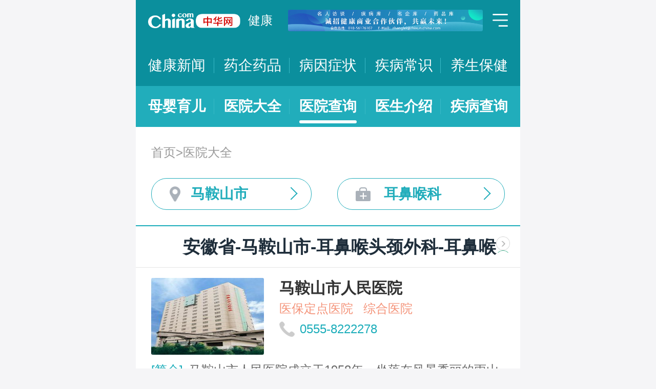

--- FILE ---
content_type: text/html; charset=UTF-8
request_url: https://m.health.china.com/yiyuan/340000_340500_2091_3204_0_1.html
body_size: 11643
content:
<!doctype html>
<html>

<head>
    <meta charset="utf-8">
    <meta name="viewport" content="width=device-width,initial-scale=1.0,maximum-scale=1.0,minimum-scale=1.0,user-scalable=no" />
    <title>马鞍山市治疗耳鼻喉科医院「排名靠前」-马鞍山市治疗耳鼻喉科医院哪家好-马鞍山市治疗耳鼻喉科比较好的医院-中华网健康频道</title>
    <meta name="keywords" content="马鞍山市治疗耳鼻喉科医院, 马鞍山市治疗耳鼻喉科医院排名, 马鞍山市治疗耳鼻喉科医院哪家好, 马鞍山市治疗耳鼻喉科比较好的医院">
    <meta name="description" content="马鞍山市治疗耳鼻喉科医院排名靠前的医院有哪些？马鞍山市治疗耳鼻喉科医院哪家好一些？中华网健康频道为广大网民提供专业医院信息，为您提供马鞍山市治疗耳鼻喉科医院排名、马鞍山市治疗耳鼻喉科医院哪家好等相关信息，助您快速查询马鞍山市治疗耳鼻喉科医院电话、科室、口碑、地址、乘车路线等最新信息。">
    <link rel="stylesheet" href="//m.health.china.com/jibing/aresources/css/swiper.min.css" />
    <link rel="stylesheet" href="//m.health.china.com/jibing/aresources/css/style.css" />

    <meta http-equiv="Cache-Control" content="no-siteapp" />
    <meta http-equiv="Cache-Control" content="no-transform" />
    <meta name="applicable-device" content="mobile">
    <link rel="canonical" href="https://health.china.com/yiyuan/340000_340500_2091_3204_0_1.html"/>
</head>


<body>
<!-- /static/etc/header.shtml start -->
<header>
    <section class="top-bar clearfix">
        <a href="/" class="logo"></a>
        <span class="header_txt"><a href="/">健康</a></span>
        <div class="banner">
            <!-- /ggw/m/index.html cmsmod:13004156 738*80 start -->

<a href="https://health.china.com/html/xw/13003179/20210413/39472292.html" target="_blank"><img src="https://img0.utuku.imgcdc.com/0x0/health/20210415/38b7220a-c0fa-476e-a568-2495dffa0265.jpg"></a>


<!-- /ggw/m/index.html end -->
        </div>
        <div class="menu"></div>
    </section>
    <nav class="nav">
        <a href="/html/xw/">健康新闻</a>
		<a href="/yaoqi/news/">药企药品</a>
        <a href="/jibing/byzz/">病因症状</a>
        <a href="/html/jb/">疾病常识</a>
        <a href="/html/ys/">养生保健</a>
        
    </nav>
    <nav class="sub-nav">
	<a href="/html/baby/">母婴育儿</a>
        <a href="/hospital/">医院大全</a>
        <a href="/yiyuan/">医院查询</a>
        <a href="/yiyuan/health_doctor_list.html">医生介绍</a>
        <a href="/jibing/">疾病查询</a>
       
    </nav>
</header>
<div class="floating-shade">
    <div class="floating-layer">
        <div class="fl-header">
            <span>快速导航</span><i class="fl-close"></i>
        </div>
        <div class="fl-tm-body">
            <ul class="health-nav-list" id="js-health-nav">
                <li><a href="/">健康首页</a></li>
                <li><a href="/html/xw/">健康新闻</a></li>
                <li><a href="/hyrd/">行业热点</a></li>
                <li><a href="/ylqy/">医疗前沿</a></li>
                <li><a href="/jkgc/">健康观察</a></li>
                <li><a href="/html/jb/">疾病常识</a></li>
                <li><a href="/jkyy/">健康谣言</a></li>
                <li><a href="/tsjk/">图说健康</a></li>
                <li><a href="/html/stmm/">身体密码</a></li>
                <li><a href="/html/ys/">养生保健</a></li>
                <li><a href="/ysyy/">饮食营养</a></li>
                <li><a href="/lxsh/">两性健康</a></li>
                <li><a href="/xljk/">心理健康</a></li>
                <li><a href="/html/baby/">母婴育儿</a></li>
                <li><a href="/spyp/">食品药品</a></li>
                <li><a href="/jcws/">基层卫生</a></li>
                <li><a href="/dfdt/">地方动态</a></li>
                <li><a href="/zyyw/">中医要闻</a></li>
                <li><a href="/yscs/">医史传说</a></li>
                <li><a href="/ldmy/">历代名医</a></li>
                <li><a href="/mryzy/">名人与中医</a></li>
                <li><a href="/yiyuan/health_hospital_list.html">医院查询</a></li>
                <li><a href="/yiyuan/health_doctor_list.html">医生介绍</a></li>
                <li><a href="/tsyl/">特色医疗</a></li>
                <li><a href="/news/">热门资讯</a></li>
            </ul>
        </div>
    </div>
    <div class="floating-bg"></div>
</div>
<!-- /static/etc/header.shtml end -->


<!--<div class="crumbs mt10">-->
<!--    <a href="//m.healht.china.com">首页</a>&gt;<a href="/yiyuan/">医院大全</a>-->
<!--</div>-->
<!--<div class="mt10 group">-->
<!--    <div class="group-row">-->
<!--        <div class="gr-key">按地域：</div>-->
<!--        <div class="gr-value gr-value-6 category" id="pro">-->
<!--            --><!--        </div>-->
<!--        <div class="gr-value-sub gr-value-5 category" id="city">-->
<!--            --><!--        </div>-->
<!--        <div class="group-row-btn">显示全部</div>-->
<!---->
<!--    </div>-->
<!---->
<!--    <div class="group-row">-->
<!--        <div class="gr-key">按科室：</div>-->
<!--        <div class="gr-value gr-value-3 category">-->
<!--            --><!--        </div>-->
<!--        <div class="gr-value-sub gr-value-3 category">-->
<!--            --><!--        </div>-->
<!--        <div class="group-row-btn">显示全部</div>-->
<!--    </div>-->
<!--</div>-->

<section class="wrap">
    <div class="crumbs">
        <a href="//m.healht.china.com">首页</a>&gt;<a href="/yiyuan/">医院大全</a>
    </div>
</section>
<section class="wrap">
    <ul class="h-filter">
        <li class="h-filter-loc">马鞍山市</li>
        <li class="h-filter-dep">耳鼻喉科</li>
    </ul>
</section>

<section class="h-filter-layer loc-layer">
    <div class="h-filter-bd">
        <i class="close">关闭</i>
        <div class="tab">
            <ul class="tabnav js-tabnav">
                <li class="current">北京市</li><li >天津市</li><li >河北省</li><li >山西省</li><li >内蒙古</li><li >辽宁省</li><li >吉林省</li><li >黑龙江省</li><li >上海市</li><li >江苏省</li><li >浙江省</li><li >安徽省</li><li >福建省</li><li >江西省</li><li >山东省</li><li >河南省</li><li >湖北省</li><li >湖南省</li><li >广东省</li><li >广西</li><li >海南省</li><li >重庆市</li><li >四川省</li><li >贵州省</li><li >云南省</li><li >西藏</li><li >陕西省</li><li >甘肃省</li><li >青海省</li><li >宁夏</li><li >新疆</li>            </ul>
            <div class="tabcontent"><div class="item"><a href="https://m.health.china.com/yiyuan/110000_0_2091_3204_0_1.html">不限</a><a href="https://m.health.china.com/yiyuan/110000_110101_2091_3204_0_1.html">东城区</a><a href="https://m.health.china.com/yiyuan/110000_110102_2091_3204_0_1.html">西城区</a><a href="https://m.health.china.com/yiyuan/110000_110105_2091_3204_0_1.html">朝阳区</a><a href="https://m.health.china.com/yiyuan/110000_110106_2091_3204_0_1.html">丰台区</a><a href="https://m.health.china.com/yiyuan/110000_110107_2091_3204_0_1.html">石景山区</a><a href="https://m.health.china.com/yiyuan/110000_110108_2091_3204_0_1.html">海淀区</a><a href="https://m.health.china.com/yiyuan/110000_110109_2091_3204_0_1.html">门头沟区</a><a href="https://m.health.china.com/yiyuan/110000_110111_2091_3204_0_1.html">房山区</a><a href="https://m.health.china.com/yiyuan/110000_110112_2091_3204_0_1.html">通州区</a><a href="https://m.health.china.com/yiyuan/110000_110113_2091_3204_0_1.html">顺义区</a><a href="https://m.health.china.com/yiyuan/110000_110114_2091_3204_0_1.html">昌平区</a><a href="https://m.health.china.com/yiyuan/110000_110115_2091_3204_0_1.html">大兴区</a><a href="https://m.health.china.com/yiyuan/110000_110116_2091_3204_0_1.html">怀柔区</a><a href="https://m.health.china.com/yiyuan/110000_110117_2091_3204_0_1.html">平谷区</a><a href="https://m.health.china.com/yiyuan/110000_110228_2091_3204_0_1.html">密云县</a><a href="https://m.health.china.com/yiyuan/110000_110229_2091_3204_0_1.html">延庆县</a></div><div class="item"><a href="https://m.health.china.com/yiyuan/120000_0_2091_3204_0_1.html">不限</a><a href="https://m.health.china.com/yiyuan/120000_120101_2091_3204_0_1.html">和平区</a><a href="https://m.health.china.com/yiyuan/120000_120102_2091_3204_0_1.html">河东区</a><a href="https://m.health.china.com/yiyuan/120000_120103_2091_3204_0_1.html">河西区</a><a href="https://m.health.china.com/yiyuan/120000_120104_2091_3204_0_1.html">南开区</a><a href="https://m.health.china.com/yiyuan/120000_120105_2091_3204_0_1.html">河北区</a><a href="https://m.health.china.com/yiyuan/120000_120106_2091_3204_0_1.html">红桥区</a><a href="https://m.health.china.com/yiyuan/120000_120110_2091_3204_0_1.html">东丽区</a><a href="https://m.health.china.com/yiyuan/120000_120111_2091_3204_0_1.html">西青区</a><a href="https://m.health.china.com/yiyuan/120000_120112_2091_3204_0_1.html">津南区</a><a href="https://m.health.china.com/yiyuan/120000_120113_2091_3204_0_1.html">北辰区</a><a href="https://m.health.china.com/yiyuan/120000_120114_2091_3204_0_1.html">武清区</a><a href="https://m.health.china.com/yiyuan/120000_120115_2091_3204_0_1.html">宝坻区</a><a href="https://m.health.china.com/yiyuan/120000_120116_2091_3204_0_1.html">滨海新区</a><a href="https://m.health.china.com/yiyuan/120000_120117_2091_3204_0_1.html">宁河区</a><a href="https://m.health.china.com/yiyuan/120000_120118_2091_3204_0_1.html">静海区</a><a href="https://m.health.china.com/yiyuan/120000_120225_2091_3204_0_1.html">蓟县</a></div><div class="item"><a href="https://m.health.china.com/yiyuan/130000_0_2091_3204_0_1.html">不限</a><a href="https://m.health.china.com/yiyuan/130000_130100_2091_3204_0_1.html">石家庄市</a><a href="https://m.health.china.com/yiyuan/130000_130200_2091_3204_0_1.html">唐山市</a><a href="https://m.health.china.com/yiyuan/130000_130300_2091_3204_0_1.html">秦皇岛市</a><a href="https://m.health.china.com/yiyuan/130000_130400_2091_3204_0_1.html">邯郸市</a><a href="https://m.health.china.com/yiyuan/130000_130500_2091_3204_0_1.html">邢台市</a><a href="https://m.health.china.com/yiyuan/130000_130600_2091_3204_0_1.html">保定市</a><a href="https://m.health.china.com/yiyuan/130000_130700_2091_3204_0_1.html">张家口市</a><a href="https://m.health.china.com/yiyuan/130000_130800_2091_3204_0_1.html">承德市</a><a href="https://m.health.china.com/yiyuan/130000_130900_2091_3204_0_1.html">沧州市</a><a href="https://m.health.china.com/yiyuan/130000_131000_2091_3204_0_1.html">廊坊市</a><a href="https://m.health.china.com/yiyuan/130000_131100_2091_3204_0_1.html">衡水市</a><a href="https://m.health.china.com/yiyuan/130000_139000_2091_3204_0_1.html">省直辖县级行政区划</a></div><div class="item"><a href="https://m.health.china.com/yiyuan/140000_0_2091_3204_0_1.html">不限</a><a href="https://m.health.china.com/yiyuan/140000_140100_2091_3204_0_1.html">太原市</a><a href="https://m.health.china.com/yiyuan/140000_140200_2091_3204_0_1.html">大同市</a><a href="https://m.health.china.com/yiyuan/140000_140300_2091_3204_0_1.html">阳泉市</a><a href="https://m.health.china.com/yiyuan/140000_140400_2091_3204_0_1.html">长治市</a><a href="https://m.health.china.com/yiyuan/140000_140500_2091_3204_0_1.html">晋城市</a><a href="https://m.health.china.com/yiyuan/140000_140600_2091_3204_0_1.html">朔州市</a><a href="https://m.health.china.com/yiyuan/140000_140700_2091_3204_0_1.html">晋中市</a><a href="https://m.health.china.com/yiyuan/140000_140800_2091_3204_0_1.html">运城市</a><a href="https://m.health.china.com/yiyuan/140000_140900_2091_3204_0_1.html">忻州市</a><a href="https://m.health.china.com/yiyuan/140000_141000_2091_3204_0_1.html">临汾市</a><a href="https://m.health.china.com/yiyuan/140000_141100_2091_3204_0_1.html">吕梁市</a></div><div class="item"><a href="https://m.health.china.com/yiyuan/150000_0_2091_3204_0_1.html">不限</a><a href="https://m.health.china.com/yiyuan/150000_150100_2091_3204_0_1.html">呼和浩特市</a><a href="https://m.health.china.com/yiyuan/150000_150200_2091_3204_0_1.html">包头市</a><a href="https://m.health.china.com/yiyuan/150000_150300_2091_3204_0_1.html">乌海市</a><a href="https://m.health.china.com/yiyuan/150000_150400_2091_3204_0_1.html">赤峰市</a><a href="https://m.health.china.com/yiyuan/150000_150500_2091_3204_0_1.html">通辽市</a><a href="https://m.health.china.com/yiyuan/150000_150600_2091_3204_0_1.html">鄂尔多斯市</a><a href="https://m.health.china.com/yiyuan/150000_150700_2091_3204_0_1.html">呼伦贝尔市</a><a href="https://m.health.china.com/yiyuan/150000_150800_2091_3204_0_1.html">巴彦淖尔市</a><a href="https://m.health.china.com/yiyuan/150000_150900_2091_3204_0_1.html">乌兰察布市</a><a href="https://m.health.china.com/yiyuan/150000_152200_2091_3204_0_1.html">兴安盟</a><a href="https://m.health.china.com/yiyuan/150000_152500_2091_3204_0_1.html">锡林郭勒盟</a><a href="https://m.health.china.com/yiyuan/150000_152900_2091_3204_0_1.html">阿拉善盟</a></div><div class="item"><a href="https://m.health.china.com/yiyuan/210000_0_2091_3204_0_1.html">不限</a><a href="https://m.health.china.com/yiyuan/210000_210100_2091_3204_0_1.html">沈阳市</a><a href="https://m.health.china.com/yiyuan/210000_210200_2091_3204_0_1.html">大连市</a><a href="https://m.health.china.com/yiyuan/210000_210300_2091_3204_0_1.html">鞍山市</a><a href="https://m.health.china.com/yiyuan/210000_210400_2091_3204_0_1.html">抚顺市</a><a href="https://m.health.china.com/yiyuan/210000_210500_2091_3204_0_1.html">本溪市</a><a href="https://m.health.china.com/yiyuan/210000_210600_2091_3204_0_1.html">丹东市</a><a href="https://m.health.china.com/yiyuan/210000_210700_2091_3204_0_1.html">锦州市</a><a href="https://m.health.china.com/yiyuan/210000_210800_2091_3204_0_1.html">营口市</a><a href="https://m.health.china.com/yiyuan/210000_210900_2091_3204_0_1.html">阜新市</a><a href="https://m.health.china.com/yiyuan/210000_211000_2091_3204_0_1.html">辽阳市</a><a href="https://m.health.china.com/yiyuan/210000_211100_2091_3204_0_1.html">盘锦市</a><a href="https://m.health.china.com/yiyuan/210000_211200_2091_3204_0_1.html">铁岭市</a><a href="https://m.health.china.com/yiyuan/210000_211300_2091_3204_0_1.html">朝阳市</a><a href="https://m.health.china.com/yiyuan/210000_211400_2091_3204_0_1.html">葫芦岛市</a></div><div class="item"><a href="https://m.health.china.com/yiyuan/220000_0_2091_3204_0_1.html">不限</a><a href="https://m.health.china.com/yiyuan/220000_220100_2091_3204_0_1.html">长春市</a><a href="https://m.health.china.com/yiyuan/220000_220200_2091_3204_0_1.html">吉林市</a><a href="https://m.health.china.com/yiyuan/220000_220300_2091_3204_0_1.html">四平市</a><a href="https://m.health.china.com/yiyuan/220000_220400_2091_3204_0_1.html">辽源市</a><a href="https://m.health.china.com/yiyuan/220000_220500_2091_3204_0_1.html">通化市</a><a href="https://m.health.china.com/yiyuan/220000_220600_2091_3204_0_1.html">白山市</a><a href="https://m.health.china.com/yiyuan/220000_220700_2091_3204_0_1.html">松原市</a><a href="https://m.health.china.com/yiyuan/220000_220800_2091_3204_0_1.html">白城市</a><a href="https://m.health.china.com/yiyuan/220000_222400_2091_3204_0_1.html">延边朝鲜族自治州</a></div><div class="item"><a href="https://m.health.china.com/yiyuan/230000_0_2091_3204_0_1.html">不限</a><a href="https://m.health.china.com/yiyuan/230000_230100_2091_3204_0_1.html">哈尔滨市</a><a href="https://m.health.china.com/yiyuan/230000_230200_2091_3204_0_1.html">齐齐哈尔市</a><a href="https://m.health.china.com/yiyuan/230000_230300_2091_3204_0_1.html">鸡西市</a><a href="https://m.health.china.com/yiyuan/230000_230400_2091_3204_0_1.html">鹤岗市</a><a href="https://m.health.china.com/yiyuan/230000_230500_2091_3204_0_1.html">双鸭山市</a><a href="https://m.health.china.com/yiyuan/230000_230600_2091_3204_0_1.html">大庆市</a><a href="https://m.health.china.com/yiyuan/230000_230700_2091_3204_0_1.html">伊春市</a><a href="https://m.health.china.com/yiyuan/230000_230800_2091_3204_0_1.html">佳木斯市</a><a href="https://m.health.china.com/yiyuan/230000_230900_2091_3204_0_1.html">七台河市</a><a href="https://m.health.china.com/yiyuan/230000_231000_2091_3204_0_1.html">牡丹江市</a><a href="https://m.health.china.com/yiyuan/230000_231100_2091_3204_0_1.html">黑河市</a><a href="https://m.health.china.com/yiyuan/230000_231200_2091_3204_0_1.html">绥化市</a><a href="https://m.health.china.com/yiyuan/230000_232700_2091_3204_0_1.html">大兴安岭地区</a></div><div class="item"><a href="https://m.health.china.com/yiyuan/200000_0_2091_3204_0_1.html">不限</a><a href="https://m.health.china.com/yiyuan/200000_200003_2091_3204_0_1.html">黄浦区</a><a href="https://m.health.china.com/yiyuan/200000_200030_2091_3204_0_1.html">徐汇区</a><a href="https://m.health.china.com/yiyuan/200000_200050_2091_3204_0_1.html">长宁区</a><a href="https://m.health.china.com/yiyuan/200000_200040_2091_3204_0_1.html">静安区</a><a href="https://m.health.china.com/yiyuan/200000_200333_2091_3204_0_1.html">普陀区</a><a href="https://m.health.china.com/yiyuan/200000_200070_2091_3204_0_1.html">闸北区</a><a href="https://m.health.china.com/yiyuan/200000_200080_2091_3204_0_1.html">虹口区</a><a href="https://m.health.china.com/yiyuan/200000_200090_2091_3204_0_1.html">杨浦区</a><a href="https://m.health.china.com/yiyuan/200000_201100_2091_3204_0_1.html">闵行区</a><a href="https://m.health.china.com/yiyuan/200000_201900_2091_3204_0_1.html">宝山区</a><a href="https://m.health.china.com/yiyuan/200000_201800_2091_3204_0_1.html">嘉定区</a><a href="https://m.health.china.com/yiyuan/200000_201200_2091_3204_0_1.html">浦东新区</a><a href="https://m.health.china.com/yiyuan/200000_200540_2091_3204_0_1.html">金山区</a><a href="https://m.health.china.com/yiyuan/200000_201600_2091_3204_0_1.html">松江区</a><a href="https://m.health.china.com/yiyuan/200000_201700_2091_3204_0_1.html">青浦区</a><a href="https://m.health.china.com/yiyuan/200000_201400_2091_3204_0_1.html">奉贤区</a><a href="https://m.health.china.com/yiyuan/200000_202150_2091_3204_0_1.html">崇明县</a></div><div class="item"><a href="https://m.health.china.com/yiyuan/320000_0_2091_3204_0_1.html">不限</a><a href="https://m.health.china.com/yiyuan/320000_320100_2091_3204_0_1.html">南京市</a><a href="https://m.health.china.com/yiyuan/320000_320200_2091_3204_0_1.html">无锡市</a><a href="https://m.health.china.com/yiyuan/320000_320300_2091_3204_0_1.html">徐州市</a><a href="https://m.health.china.com/yiyuan/320000_320400_2091_3204_0_1.html">常州市</a><a href="https://m.health.china.com/yiyuan/320000_320500_2091_3204_0_1.html">苏州市</a><a href="https://m.health.china.com/yiyuan/320000_320600_2091_3204_0_1.html">南通市</a><a href="https://m.health.china.com/yiyuan/320000_320700_2091_3204_0_1.html">连云港市</a><a href="https://m.health.china.com/yiyuan/320000_320800_2091_3204_0_1.html">淮安市</a><a href="https://m.health.china.com/yiyuan/320000_320900_2091_3204_0_1.html">盐城市</a><a href="https://m.health.china.com/yiyuan/320000_321000_2091_3204_0_1.html">扬州市</a><a href="https://m.health.china.com/yiyuan/320000_321100_2091_3204_0_1.html">镇江市</a><a href="https://m.health.china.com/yiyuan/320000_321200_2091_3204_0_1.html">泰州市</a><a href="https://m.health.china.com/yiyuan/320000_321300_2091_3204_0_1.html">宿迁市</a></div><div class="item"><a href="https://m.health.china.com/yiyuan/330000_0_2091_3204_0_1.html">不限</a><a href="https://m.health.china.com/yiyuan/330000_330100_2091_3204_0_1.html">杭州市</a><a href="https://m.health.china.com/yiyuan/330000_330200_2091_3204_0_1.html">宁波市</a><a href="https://m.health.china.com/yiyuan/330000_330300_2091_3204_0_1.html">温州市</a><a href="https://m.health.china.com/yiyuan/330000_330400_2091_3204_0_1.html">嘉兴市</a><a href="https://m.health.china.com/yiyuan/330000_330500_2091_3204_0_1.html">湖州市</a><a href="https://m.health.china.com/yiyuan/330000_330600_2091_3204_0_1.html">绍兴市</a><a href="https://m.health.china.com/yiyuan/330000_330700_2091_3204_0_1.html">金华市</a><a href="https://m.health.china.com/yiyuan/330000_330800_2091_3204_0_1.html">衢州市</a><a href="https://m.health.china.com/yiyuan/330000_330900_2091_3204_0_1.html">舟山市</a><a href="https://m.health.china.com/yiyuan/330000_331000_2091_3204_0_1.html">台州市</a><a href="https://m.health.china.com/yiyuan/330000_331100_2091_3204_0_1.html">丽水市</a></div><div class="item"><a href="https://m.health.china.com/yiyuan/340000_0_2091_3204_0_1.html">不限</a><a href="https://m.health.china.com/yiyuan/340000_340100_2091_3204_0_1.html">合肥市</a><a href="https://m.health.china.com/yiyuan/340000_340200_2091_3204_0_1.html">芜湖市</a><a href="https://m.health.china.com/yiyuan/340000_340300_2091_3204_0_1.html">蚌埠市</a><a href="https://m.health.china.com/yiyuan/340000_340400_2091_3204_0_1.html">淮南市</a><a href="https://m.health.china.com/yiyuan/340000_340500_2091_3204_0_1.html">马鞍山市</a><a href="https://m.health.china.com/yiyuan/340000_340600_2091_3204_0_1.html">淮北市</a><a href="https://m.health.china.com/yiyuan/340000_340700_2091_3204_0_1.html">铜陵市</a><a href="https://m.health.china.com/yiyuan/340000_340800_2091_3204_0_1.html">安庆市</a><a href="https://m.health.china.com/yiyuan/340000_341000_2091_3204_0_1.html">黄山市</a><a href="https://m.health.china.com/yiyuan/340000_341100_2091_3204_0_1.html">滁州市</a><a href="https://m.health.china.com/yiyuan/340000_341200_2091_3204_0_1.html">阜阳市</a><a href="https://m.health.china.com/yiyuan/340000_341300_2091_3204_0_1.html">宿州市</a><a href="https://m.health.china.com/yiyuan/340000_341500_2091_3204_0_1.html">六安市</a><a href="https://m.health.china.com/yiyuan/340000_341600_2091_3204_0_1.html">亳州市</a><a href="https://m.health.china.com/yiyuan/340000_341700_2091_3204_0_1.html">池州市</a><a href="https://m.health.china.com/yiyuan/340000_341800_2091_3204_0_1.html">宣城市</a></div><div class="item"><a href="https://m.health.china.com/yiyuan/350000_0_2091_3204_0_1.html">不限</a><a href="https://m.health.china.com/yiyuan/350000_350100_2091_3204_0_1.html">福州市</a><a href="https://m.health.china.com/yiyuan/350000_350200_2091_3204_0_1.html">厦门市</a><a href="https://m.health.china.com/yiyuan/350000_350300_2091_3204_0_1.html">莆田市</a><a href="https://m.health.china.com/yiyuan/350000_350400_2091_3204_0_1.html">三明市</a><a href="https://m.health.china.com/yiyuan/350000_350500_2091_3204_0_1.html">泉州市</a><a href="https://m.health.china.com/yiyuan/350000_350600_2091_3204_0_1.html">漳州市</a><a href="https://m.health.china.com/yiyuan/350000_350700_2091_3204_0_1.html">南平市</a><a href="https://m.health.china.com/yiyuan/350000_350800_2091_3204_0_1.html">龙岩市</a><a href="https://m.health.china.com/yiyuan/350000_350900_2091_3204_0_1.html">宁德市</a></div><div class="item"><a href="https://m.health.china.com/yiyuan/360000_0_2091_3204_0_1.html">不限</a><a href="https://m.health.china.com/yiyuan/360000_360100_2091_3204_0_1.html">南昌市</a><a href="https://m.health.china.com/yiyuan/360000_360200_2091_3204_0_1.html">景德镇市</a><a href="https://m.health.china.com/yiyuan/360000_360300_2091_3204_0_1.html">萍乡市</a><a href="https://m.health.china.com/yiyuan/360000_360400_2091_3204_0_1.html">九江市</a><a href="https://m.health.china.com/yiyuan/360000_360500_2091_3204_0_1.html">新余市</a><a href="https://m.health.china.com/yiyuan/360000_360600_2091_3204_0_1.html">鹰潭市</a><a href="https://m.health.china.com/yiyuan/360000_360700_2091_3204_0_1.html">赣州市</a><a href="https://m.health.china.com/yiyuan/360000_360800_2091_3204_0_1.html">吉安市</a><a href="https://m.health.china.com/yiyuan/360000_360900_2091_3204_0_1.html">宜春市</a><a href="https://m.health.china.com/yiyuan/360000_361000_2091_3204_0_1.html">抚州市</a><a href="https://m.health.china.com/yiyuan/360000_361100_2091_3204_0_1.html">上饶市</a></div><div class="item"><a href="https://m.health.china.com/yiyuan/370000_0_2091_3204_0_1.html">不限</a><a href="https://m.health.china.com/yiyuan/370000_370100_2091_3204_0_1.html">济南市</a><a href="https://m.health.china.com/yiyuan/370000_370200_2091_3204_0_1.html">青岛市</a><a href="https://m.health.china.com/yiyuan/370000_370300_2091_3204_0_1.html">淄博市</a><a href="https://m.health.china.com/yiyuan/370000_370400_2091_3204_0_1.html">枣庄市</a><a href="https://m.health.china.com/yiyuan/370000_370500_2091_3204_0_1.html">东营市</a><a href="https://m.health.china.com/yiyuan/370000_370600_2091_3204_0_1.html">烟台市</a><a href="https://m.health.china.com/yiyuan/370000_370700_2091_3204_0_1.html">潍坊市</a><a href="https://m.health.china.com/yiyuan/370000_370800_2091_3204_0_1.html">济宁市</a><a href="https://m.health.china.com/yiyuan/370000_370900_2091_3204_0_1.html">泰安市</a><a href="https://m.health.china.com/yiyuan/370000_371000_2091_3204_0_1.html">威海市</a><a href="https://m.health.china.com/yiyuan/370000_371100_2091_3204_0_1.html">日照市</a><a href="https://m.health.china.com/yiyuan/370000_371200_2091_3204_0_1.html">莱芜市</a><a href="https://m.health.china.com/yiyuan/370000_371300_2091_3204_0_1.html">临沂市</a><a href="https://m.health.china.com/yiyuan/370000_371400_2091_3204_0_1.html">德州市</a><a href="https://m.health.china.com/yiyuan/370000_371500_2091_3204_0_1.html">聊城市</a><a href="https://m.health.china.com/yiyuan/370000_371600_2091_3204_0_1.html">滨州市</a><a href="https://m.health.china.com/yiyuan/370000_371700_2091_3204_0_1.html">菏泽市</a></div><div class="item"><a href="https://m.health.china.com/yiyuan/410000_0_2091_3204_0_1.html">不限</a><a href="https://m.health.china.com/yiyuan/410000_410100_2091_3204_0_1.html">郑州市</a><a href="https://m.health.china.com/yiyuan/410000_410200_2091_3204_0_1.html">开封市</a><a href="https://m.health.china.com/yiyuan/410000_410300_2091_3204_0_1.html">洛阳市</a><a href="https://m.health.china.com/yiyuan/410000_410400_2091_3204_0_1.html">平顶山市</a><a href="https://m.health.china.com/yiyuan/410000_410500_2091_3204_0_1.html">安阳市</a><a href="https://m.health.china.com/yiyuan/410000_410600_2091_3204_0_1.html">鹤壁市</a><a href="https://m.health.china.com/yiyuan/410000_410700_2091_3204_0_1.html">新乡市</a><a href="https://m.health.china.com/yiyuan/410000_410800_2091_3204_0_1.html">焦作市</a><a href="https://m.health.china.com/yiyuan/410000_410900_2091_3204_0_1.html">濮阳市</a><a href="https://m.health.china.com/yiyuan/410000_411000_2091_3204_0_1.html">许昌市</a><a href="https://m.health.china.com/yiyuan/410000_411100_2091_3204_0_1.html">漯河市</a><a href="https://m.health.china.com/yiyuan/410000_411200_2091_3204_0_1.html">三门峡市</a><a href="https://m.health.china.com/yiyuan/410000_411300_2091_3204_0_1.html">南阳市</a><a href="https://m.health.china.com/yiyuan/410000_411400_2091_3204_0_1.html">商丘市</a><a href="https://m.health.china.com/yiyuan/410000_411500_2091_3204_0_1.html">信阳市</a><a href="https://m.health.china.com/yiyuan/410000_411600_2091_3204_0_1.html">周口市</a><a href="https://m.health.china.com/yiyuan/410000_411700_2091_3204_0_1.html">驻马店市</a><a href="https://m.health.china.com/yiyuan/410000_419000_2091_3204_0_1.html">省直辖县级行政区划</a></div><div class="item"><a href="https://m.health.china.com/yiyuan/420000_0_2091_3204_0_1.html">不限</a><a href="https://m.health.china.com/yiyuan/420000_420100_2091_3204_0_1.html">武汉市</a><a href="https://m.health.china.com/yiyuan/420000_420200_2091_3204_0_1.html">黄石市</a><a href="https://m.health.china.com/yiyuan/420000_420300_2091_3204_0_1.html">十堰市</a><a href="https://m.health.china.com/yiyuan/420000_420500_2091_3204_0_1.html">宜昌市</a><a href="https://m.health.china.com/yiyuan/420000_420600_2091_3204_0_1.html">襄阳市</a><a href="https://m.health.china.com/yiyuan/420000_420700_2091_3204_0_1.html">鄂州市</a><a href="https://m.health.china.com/yiyuan/420000_420800_2091_3204_0_1.html">荆门市</a><a href="https://m.health.china.com/yiyuan/420000_420900_2091_3204_0_1.html">孝感市</a><a href="https://m.health.china.com/yiyuan/420000_421000_2091_3204_0_1.html">荆州市</a><a href="https://m.health.china.com/yiyuan/420000_421100_2091_3204_0_1.html">黄冈市</a><a href="https://m.health.china.com/yiyuan/420000_421200_2091_3204_0_1.html">咸宁市</a><a href="https://m.health.china.com/yiyuan/420000_421300_2091_3204_0_1.html">随州市</a><a href="https://m.health.china.com/yiyuan/420000_422800_2091_3204_0_1.html">恩施土家族苗族自治州</a><a href="https://m.health.china.com/yiyuan/420000_429000_2091_3204_0_1.html">省直辖县级行政区划</a></div><div class="item"><a href="https://m.health.china.com/yiyuan/430000_0_2091_3204_0_1.html">不限</a><a href="https://m.health.china.com/yiyuan/430000_430100_2091_3204_0_1.html">长沙市</a><a href="https://m.health.china.com/yiyuan/430000_430200_2091_3204_0_1.html">株洲市</a><a href="https://m.health.china.com/yiyuan/430000_430300_2091_3204_0_1.html">湘潭市</a><a href="https://m.health.china.com/yiyuan/430000_430400_2091_3204_0_1.html">衡阳市</a><a href="https://m.health.china.com/yiyuan/430000_430500_2091_3204_0_1.html">邵阳市</a><a href="https://m.health.china.com/yiyuan/430000_430600_2091_3204_0_1.html">岳阳市</a><a href="https://m.health.china.com/yiyuan/430000_430700_2091_3204_0_1.html">常德市</a><a href="https://m.health.china.com/yiyuan/430000_430800_2091_3204_0_1.html">张家界市</a><a href="https://m.health.china.com/yiyuan/430000_430900_2091_3204_0_1.html">益阳市</a><a href="https://m.health.china.com/yiyuan/430000_431000_2091_3204_0_1.html">郴州市</a><a href="https://m.health.china.com/yiyuan/430000_431100_2091_3204_0_1.html">永州市</a><a href="https://m.health.china.com/yiyuan/430000_431200_2091_3204_0_1.html">怀化市</a><a href="https://m.health.china.com/yiyuan/430000_431300_2091_3204_0_1.html">娄底市</a><a href="https://m.health.china.com/yiyuan/430000_433100_2091_3204_0_1.html">湘西土家族苗族自治州</a></div><div class="item"><a href="https://m.health.china.com/yiyuan/440000_0_2091_3204_0_1.html">不限</a><a href="https://m.health.china.com/yiyuan/440000_440100_2091_3204_0_1.html">广州市</a><a href="https://m.health.china.com/yiyuan/440000_440200_2091_3204_0_1.html">韶关市</a><a href="https://m.health.china.com/yiyuan/440000_440300_2091_3204_0_1.html">深圳市</a><a href="https://m.health.china.com/yiyuan/440000_440400_2091_3204_0_1.html">珠海市</a><a href="https://m.health.china.com/yiyuan/440000_440500_2091_3204_0_1.html">汕头市</a><a href="https://m.health.china.com/yiyuan/440000_440600_2091_3204_0_1.html">佛山市</a><a href="https://m.health.china.com/yiyuan/440000_440700_2091_3204_0_1.html">江门市</a><a href="https://m.health.china.com/yiyuan/440000_440800_2091_3204_0_1.html">湛江市</a><a href="https://m.health.china.com/yiyuan/440000_440900_2091_3204_0_1.html">茂名市</a><a href="https://m.health.china.com/yiyuan/440000_441200_2091_3204_0_1.html">肇庆市</a><a href="https://m.health.china.com/yiyuan/440000_441300_2091_3204_0_1.html">惠州市</a><a href="https://m.health.china.com/yiyuan/440000_441400_2091_3204_0_1.html">梅州市</a><a href="https://m.health.china.com/yiyuan/440000_441500_2091_3204_0_1.html">汕尾市</a><a href="https://m.health.china.com/yiyuan/440000_441600_2091_3204_0_1.html">河源市</a><a href="https://m.health.china.com/yiyuan/440000_441700_2091_3204_0_1.html">阳江市</a><a href="https://m.health.china.com/yiyuan/440000_441800_2091_3204_0_1.html">清远市</a><a href="https://m.health.china.com/yiyuan/440000_445100_2091_3204_0_1.html">潮州市</a><a href="https://m.health.china.com/yiyuan/440000_445200_2091_3204_0_1.html">揭阳市</a><a href="https://m.health.china.com/yiyuan/440000_445300_2091_3204_0_1.html">云浮市</a><a href="https://m.health.china.com/yiyuan/440000_441900_2091_3204_0_1.html">东莞市</a><a href="https://m.health.china.com/yiyuan/440000_442000_2091_3204_0_1.html">中山市</a></div><div class="item"><a href="https://m.health.china.com/yiyuan/450000_0_2091_3204_0_1.html">不限</a><a href="https://m.health.china.com/yiyuan/450000_450100_2091_3204_0_1.html">南宁市</a><a href="https://m.health.china.com/yiyuan/450000_450200_2091_3204_0_1.html">柳州市</a><a href="https://m.health.china.com/yiyuan/450000_450300_2091_3204_0_1.html">桂林市</a><a href="https://m.health.china.com/yiyuan/450000_450400_2091_3204_0_1.html">梧州市</a><a href="https://m.health.china.com/yiyuan/450000_450500_2091_3204_0_1.html">北海市</a><a href="https://m.health.china.com/yiyuan/450000_450600_2091_3204_0_1.html">防城港市</a><a href="https://m.health.china.com/yiyuan/450000_450700_2091_3204_0_1.html">钦州市</a><a href="https://m.health.china.com/yiyuan/450000_450800_2091_3204_0_1.html">贵港市</a><a href="https://m.health.china.com/yiyuan/450000_450900_2091_3204_0_1.html">玉林市</a><a href="https://m.health.china.com/yiyuan/450000_451000_2091_3204_0_1.html">百色市</a><a href="https://m.health.china.com/yiyuan/450000_451100_2091_3204_0_1.html">贺州市</a><a href="https://m.health.china.com/yiyuan/450000_451200_2091_3204_0_1.html">河池市</a><a href="https://m.health.china.com/yiyuan/450000_451300_2091_3204_0_1.html">来宾市</a><a href="https://m.health.china.com/yiyuan/450000_451400_2091_3204_0_1.html">崇左市</a></div><div class="item"><a href="https://m.health.china.com/yiyuan/460000_0_2091_3204_0_1.html">不限</a><a href="https://m.health.china.com/yiyuan/460000_460100_2091_3204_0_1.html">海口市</a><a href="https://m.health.china.com/yiyuan/460000_460200_2091_3204_0_1.html">三亚市</a><a href="https://m.health.china.com/yiyuan/460000_460300_2091_3204_0_1.html">三沙市</a><a href="https://m.health.china.com/yiyuan/460000_469000_2091_3204_0_1.html">省直辖县级行政区划</a></div><div class="item"><a href="https://m.health.china.com/yiyuan/400000_0_2091_3204_0_1.html">不限</a><a href="https://m.health.china.com/yiyuan/400000_404000_2091_3204_0_1.html">万州区</a><a href="https://m.health.china.com/yiyuan/400000_408000_2091_3204_0_1.html">涪陵区</a><a href="https://m.health.china.com/yiyuan/400000_400010_2091_3204_0_1.html">渝中区</a><a href="https://m.health.china.com/yiyuan/400000_400080_2091_3204_0_1.html">大渡口区</a><a href="https://m.health.china.com/yiyuan/400000_400020_2091_3204_0_1.html">江北区</a><a href="https://m.health.china.com/yiyuan/400000_400030_2091_3204_0_1.html">沙坪坝区</a><a href="https://m.health.china.com/yiyuan/400000_400050_2091_3204_0_1.html">九龙坡区</a><a href="https://m.health.china.com/yiyuan/400000_400064_2091_3204_0_1.html">南岸区</a><a href="https://m.health.china.com/yiyuan/400000_400700_2091_3204_0_1.html">北碚区</a><a href="https://m.health.china.com/yiyuan/400000_400800_2091_3204_0_1.html">綦江区</a><a href="https://m.health.china.com/yiyuan/400000_400900_2091_3204_0_1.html">大足区</a><a href="https://m.health.china.com/yiyuan/400000_401120_2091_3204_0_1.html">渝北区</a><a href="https://m.health.china.com/yiyuan/400000_401320_2091_3204_0_1.html">巴南区</a><a href="https://m.health.china.com/yiyuan/400000_409700_2091_3204_0_1.html">黔江区</a><a href="https://m.health.china.com/yiyuan/400000_401220_2091_3204_0_1.html">长寿区</a><a href="https://m.health.china.com/yiyuan/400000_402260_2091_3204_0_1.html">江津区</a><a href="https://m.health.china.com/yiyuan/400000_401520_2091_3204_0_1.html">合川区</a><a href="https://m.health.china.com/yiyuan/400000_402160_2091_3204_0_1.html">永川区</a><a href="https://m.health.china.com/yiyuan/400000_408400_2091_3204_0_1.html">南川区</a><a href="https://m.health.china.com/yiyuan/400000_402760_2091_3204_0_1.html">璧山区</a><a href="https://m.health.china.com/yiyuan/400000_402560_2091_3204_0_1.html">铜梁区</a><a href="https://m.health.china.com/yiyuan/400000_402660_2091_3204_0_1.html">潼南区</a><a href="https://m.health.china.com/yiyuan/400000_402460_2091_3204_0_1.html">荣昌区</a><a href="https://m.health.china.com/yiyuan/400000_405200_2091_3204_0_1.html">梁平县</a><a href="https://m.health.china.com/yiyuan/400000_405900_2091_3204_0_1.html">城口县</a><a href="https://m.health.china.com/yiyuan/400000_408200_2091_3204_0_1.html">丰都县</a><a href="https://m.health.china.com/yiyuan/400000_408300_2091_3204_0_1.html">垫江县</a><a href="https://m.health.china.com/yiyuan/400000_408500_2091_3204_0_1.html">武隆县</a><a href="https://m.health.china.com/yiyuan/400000_404300_2091_3204_0_1.html">忠县</a><a href="https://m.health.china.com/yiyuan/400000_404500_2091_3204_0_1.html">云阳县</a><a href="https://m.health.china.com/yiyuan/400000_404600_2091_3204_0_1.html">奉节县</a><a href="https://m.health.china.com/yiyuan/400000_404700_2091_3204_0_1.html">巫山县</a><a href="https://m.health.china.com/yiyuan/400000_405800_2091_3204_0_1.html">巫溪县</a><a href="https://m.health.china.com/yiyuan/400000_409100_2091_3204_0_1.html">石柱土家族自治县</a><a href="https://m.health.china.com/yiyuan/400000_409900_2091_3204_0_1.html">秀山土家族苗族自治县</a><a href="https://m.health.china.com/yiyuan/400000_409800_2091_3204_0_1.html">酉阳土家族苗族自治县</a><a href="https://m.health.china.com/yiyuan/400000_409600_2091_3204_0_1.html">彭水苗族土家族自治县</a></div><div class="item"><a href="https://m.health.china.com/yiyuan/510000_0_2091_3204_0_1.html">不限</a><a href="https://m.health.china.com/yiyuan/510000_510100_2091_3204_0_1.html">成都市</a><a href="https://m.health.china.com/yiyuan/510000_510300_2091_3204_0_1.html">自贡市</a><a href="https://m.health.china.com/yiyuan/510000_510400_2091_3204_0_1.html">攀枝花市</a><a href="https://m.health.china.com/yiyuan/510000_510500_2091_3204_0_1.html">泸州市</a><a href="https://m.health.china.com/yiyuan/510000_510600_2091_3204_0_1.html">德阳市</a><a href="https://m.health.china.com/yiyuan/510000_510700_2091_3204_0_1.html">绵阳市</a><a href="https://m.health.china.com/yiyuan/510000_510800_2091_3204_0_1.html">广元市</a><a href="https://m.health.china.com/yiyuan/510000_510900_2091_3204_0_1.html">遂宁市</a><a href="https://m.health.china.com/yiyuan/510000_511000_2091_3204_0_1.html">内江市</a><a href="https://m.health.china.com/yiyuan/510000_511100_2091_3204_0_1.html">乐山市</a><a href="https://m.health.china.com/yiyuan/510000_511300_2091_3204_0_1.html">南充市</a><a href="https://m.health.china.com/yiyuan/510000_511400_2091_3204_0_1.html">眉山市</a><a href="https://m.health.china.com/yiyuan/510000_511500_2091_3204_0_1.html">宜宾市</a><a href="https://m.health.china.com/yiyuan/510000_511600_2091_3204_0_1.html">广安市</a><a href="https://m.health.china.com/yiyuan/510000_511700_2091_3204_0_1.html">达州市</a><a href="https://m.health.china.com/yiyuan/510000_511800_2091_3204_0_1.html">雅安市</a><a href="https://m.health.china.com/yiyuan/510000_511900_2091_3204_0_1.html">巴中市</a><a href="https://m.health.china.com/yiyuan/510000_512000_2091_3204_0_1.html">资阳市</a><a href="https://m.health.china.com/yiyuan/510000_513200_2091_3204_0_1.html">阿坝藏族羌族自治州</a><a href="https://m.health.china.com/yiyuan/510000_513300_2091_3204_0_1.html">甘孜藏族自治州</a><a href="https://m.health.china.com/yiyuan/510000_513400_2091_3204_0_1.html">凉山彝族自治州</a></div><div class="item"><a href="https://m.health.china.com/yiyuan/520000_0_2091_3204_0_1.html">不限</a><a href="https://m.health.china.com/yiyuan/520000_520100_2091_3204_0_1.html">贵阳市</a><a href="https://m.health.china.com/yiyuan/520000_520200_2091_3204_0_1.html">六盘水市</a><a href="https://m.health.china.com/yiyuan/520000_520300_2091_3204_0_1.html">遵义市</a><a href="https://m.health.china.com/yiyuan/520000_520400_2091_3204_0_1.html">安顺市</a><a href="https://m.health.china.com/yiyuan/520000_520500_2091_3204_0_1.html">毕节市</a><a href="https://m.health.china.com/yiyuan/520000_520600_2091_3204_0_1.html">铜仁市</a><a href="https://m.health.china.com/yiyuan/520000_522300_2091_3204_0_1.html">黔西南布依族苗族自治州</a><a href="https://m.health.china.com/yiyuan/520000_522600_2091_3204_0_1.html">黔东南苗族侗族自治州</a><a href="https://m.health.china.com/yiyuan/520000_522700_2091_3204_0_1.html">黔南布依族苗族自治州</a></div><div class="item"><a href="https://m.health.china.com/yiyuan/530000_0_2091_3204_0_1.html">不限</a><a href="https://m.health.china.com/yiyuan/530000_530100_2091_3204_0_1.html">昆明市</a><a href="https://m.health.china.com/yiyuan/530000_530300_2091_3204_0_1.html">曲靖市</a><a href="https://m.health.china.com/yiyuan/530000_530400_2091_3204_0_1.html">玉溪市</a><a href="https://m.health.china.com/yiyuan/530000_530500_2091_3204_0_1.html">保山市</a><a href="https://m.health.china.com/yiyuan/530000_530600_2091_3204_0_1.html">昭通市</a><a href="https://m.health.china.com/yiyuan/530000_530700_2091_3204_0_1.html">丽江市</a><a href="https://m.health.china.com/yiyuan/530000_530800_2091_3204_0_1.html">普洱市</a><a href="https://m.health.china.com/yiyuan/530000_530900_2091_3204_0_1.html">临沧市</a><a href="https://m.health.china.com/yiyuan/530000_532300_2091_3204_0_1.html">楚雄彝族自治州</a><a href="https://m.health.china.com/yiyuan/530000_532500_2091_3204_0_1.html">红河哈尼族彝族自治州</a><a href="https://m.health.china.com/yiyuan/530000_532600_2091_3204_0_1.html">文山壮族苗族自治州</a><a href="https://m.health.china.com/yiyuan/530000_532800_2091_3204_0_1.html">西双版纳傣族自治州</a><a href="https://m.health.china.com/yiyuan/530000_532900_2091_3204_0_1.html">大理白族自治州</a><a href="https://m.health.china.com/yiyuan/530000_533100_2091_3204_0_1.html">德宏傣族景颇族自治州</a><a href="https://m.health.china.com/yiyuan/530000_533300_2091_3204_0_1.html">怒江傈僳族自治州</a><a href="https://m.health.china.com/yiyuan/530000_533400_2091_3204_0_1.html">迪庆藏族自治州</a></div><div class="item"><a href="https://m.health.china.com/yiyuan/540000_0_2091_3204_0_1.html">不限</a><a href="https://m.health.china.com/yiyuan/540000_540100_2091_3204_0_1.html">拉萨市</a><a href="https://m.health.china.com/yiyuan/540000_540200_2091_3204_0_1.html">日喀则市</a><a href="https://m.health.china.com/yiyuan/540000_540300_2091_3204_0_1.html">昌都市</a><a href="https://m.health.china.com/yiyuan/540000_540400_2091_3204_0_1.html">林芝市</a><a href="https://m.health.china.com/yiyuan/540000_542200_2091_3204_0_1.html">山南地区</a><a href="https://m.health.china.com/yiyuan/540000_542400_2091_3204_0_1.html">那曲地区</a><a href="https://m.health.china.com/yiyuan/540000_542500_2091_3204_0_1.html">阿里地区</a></div><div class="item"><a href="https://m.health.china.com/yiyuan/610000_0_2091_3204_0_1.html">不限</a><a href="https://m.health.china.com/yiyuan/610000_610100_2091_3204_0_1.html">西安市</a><a href="https://m.health.china.com/yiyuan/610000_610200_2091_3204_0_1.html">铜川市</a><a href="https://m.health.china.com/yiyuan/610000_610300_2091_3204_0_1.html">宝鸡市</a><a href="https://m.health.china.com/yiyuan/610000_610400_2091_3204_0_1.html">咸阳市</a><a href="https://m.health.china.com/yiyuan/610000_610500_2091_3204_0_1.html">渭南市</a><a href="https://m.health.china.com/yiyuan/610000_610600_2091_3204_0_1.html">延安市</a><a href="https://m.health.china.com/yiyuan/610000_610700_2091_3204_0_1.html">汉中市</a><a href="https://m.health.china.com/yiyuan/610000_610800_2091_3204_0_1.html">榆林市</a><a href="https://m.health.china.com/yiyuan/610000_610900_2091_3204_0_1.html">安康市</a><a href="https://m.health.china.com/yiyuan/610000_611000_2091_3204_0_1.html">商洛市</a></div><div class="item"><a href="https://m.health.china.com/yiyuan/620000_0_2091_3204_0_1.html">不限</a><a href="https://m.health.china.com/yiyuan/620000_620100_2091_3204_0_1.html">兰州市</a><a href="https://m.health.china.com/yiyuan/620000_620200_2091_3204_0_1.html">嘉峪关市</a><a href="https://m.health.china.com/yiyuan/620000_620300_2091_3204_0_1.html">金昌市</a><a href="https://m.health.china.com/yiyuan/620000_620400_2091_3204_0_1.html">白银市</a><a href="https://m.health.china.com/yiyuan/620000_620500_2091_3204_0_1.html">天水市</a><a href="https://m.health.china.com/yiyuan/620000_620600_2091_3204_0_1.html">武威市</a><a href="https://m.health.china.com/yiyuan/620000_620700_2091_3204_0_1.html">张掖市</a><a href="https://m.health.china.com/yiyuan/620000_620800_2091_3204_0_1.html">平凉市</a><a href="https://m.health.china.com/yiyuan/620000_620900_2091_3204_0_1.html">酒泉市</a><a href="https://m.health.china.com/yiyuan/620000_621000_2091_3204_0_1.html">庆阳市</a><a href="https://m.health.china.com/yiyuan/620000_621100_2091_3204_0_1.html">定西市</a><a href="https://m.health.china.com/yiyuan/620000_621200_2091_3204_0_1.html">陇南市</a><a href="https://m.health.china.com/yiyuan/620000_622900_2091_3204_0_1.html">临夏回族自治州</a><a href="https://m.health.china.com/yiyuan/620000_623000_2091_3204_0_1.html">甘南藏族自治州</a></div><div class="item"><a href="https://m.health.china.com/yiyuan/630000_0_2091_3204_0_1.html">不限</a><a href="https://m.health.china.com/yiyuan/630000_630100_2091_3204_0_1.html">西宁市</a><a href="https://m.health.china.com/yiyuan/630000_630200_2091_3204_0_1.html">海东市</a><a href="https://m.health.china.com/yiyuan/630000_632200_2091_3204_0_1.html">海北藏族自治州</a><a href="https://m.health.china.com/yiyuan/630000_632300_2091_3204_0_1.html">黄南藏族自治州</a><a href="https://m.health.china.com/yiyuan/630000_632500_2091_3204_0_1.html">海南藏族自治州</a><a href="https://m.health.china.com/yiyuan/630000_632600_2091_3204_0_1.html">果洛藏族自治州</a><a href="https://m.health.china.com/yiyuan/630000_632700_2091_3204_0_1.html">玉树藏族自治州</a><a href="https://m.health.china.com/yiyuan/630000_632800_2091_3204_0_1.html">海西蒙古族藏族自治州</a></div><div class="item"><a href="https://m.health.china.com/yiyuan/640000_0_2091_3204_0_1.html">不限</a><a href="https://m.health.china.com/yiyuan/640000_640100_2091_3204_0_1.html">银川市</a><a href="https://m.health.china.com/yiyuan/640000_640200_2091_3204_0_1.html">石嘴山市</a><a href="https://m.health.china.com/yiyuan/640000_640300_2091_3204_0_1.html">吴忠市</a><a href="https://m.health.china.com/yiyuan/640000_640400_2091_3204_0_1.html">固原市</a><a href="https://m.health.china.com/yiyuan/640000_640500_2091_3204_0_1.html">中卫市</a></div><div class="item"><a href="https://m.health.china.com/yiyuan/650000_0_2091_3204_0_1.html">不限</a><a href="https://m.health.china.com/yiyuan/650000_650100_2091_3204_0_1.html">乌鲁木齐市</a><a href="https://m.health.china.com/yiyuan/650000_650200_2091_3204_0_1.html">克拉玛依市</a><a href="https://m.health.china.com/yiyuan/650000_650400_2091_3204_0_1.html">吐鲁番市</a><a href="https://m.health.china.com/yiyuan/650000_652200_2091_3204_0_1.html">哈密地区</a><a href="https://m.health.china.com/yiyuan/650000_652300_2091_3204_0_1.html">昌吉回族自治州</a><a href="https://m.health.china.com/yiyuan/650000_652700_2091_3204_0_1.html">博尔塔拉蒙古自治州</a><a href="https://m.health.china.com/yiyuan/650000_652800_2091_3204_0_1.html">巴音郭楞蒙古自治州</a><a href="https://m.health.china.com/yiyuan/650000_652900_2091_3204_0_1.html">阿克苏地区</a><a href="https://m.health.china.com/yiyuan/650000_653000_2091_3204_0_1.html">克孜勒苏柯尔克孜自治州</a><a href="https://m.health.china.com/yiyuan/650000_653100_2091_3204_0_1.html">喀什地区</a><a href="https://m.health.china.com/yiyuan/650000_653200_2091_3204_0_1.html">和田地区</a><a href="https://m.health.china.com/yiyuan/650000_654000_2091_3204_0_1.html">伊犁哈萨克自治州</a><a href="https://m.health.china.com/yiyuan/650000_654200_2091_3204_0_1.html">塔城地区</a><a href="https://m.health.china.com/yiyuan/650000_654300_2091_3204_0_1.html">阿勒泰地区</a><a href="https://m.health.china.com/yiyuan/650000_659000_2091_3204_0_1.html">自治区直辖县级行政区划</a></div>        </div>
    </div>
</section>

<section class="h-filter-layer dep-layer">
    <div class="h-filter-bd">
        <i class="close">关闭</i>
        <div class="tab">
            <ul class="tabnav js-tabnav">
                <li class="current">内科</li><li >外科</li><li >骨科</li><li >眼科</li><li >口腔科</li><li >妇产科</li><li >儿科</li><li >中医科</li><li >肿瘤科</li><li >男科</li><li >皮肤性病科</li><li >感染性疾病科</li><li >精神科</li><li >康复医学科</li><li >医学影像科</li><li >麻醉医学科</li><li >营养科</li><li >其它科室</li><li >耳鼻喉头颈外科</li><li >整形美容科</li><li >生殖中心</li><li >医技科</li><li >戒瘾科</li>            </ul>
            <div class="tabcontent">
                <div class="item"><a href="https://m.health.china.com/yiyuan/340000_340500_143_0_0_1.html">不限</a><a href="https://m.health.china.com/yiyuan/340000_340500_143_276_0_1.html">消化内科</a><a href="https://m.health.china.com/yiyuan/340000_340500_143_277_0_1.html">心血管内科</a><a href="https://m.health.china.com/yiyuan/340000_340500_143_278_0_1.html">神经内科</a><a href="https://m.health.china.com/yiyuan/340000_340500_143_279_0_1.html">呼吸内科</a><a href="https://m.health.china.com/yiyuan/340000_340500_143_280_0_1.html">内分泌代谢科</a><a href="https://m.health.china.com/yiyuan/340000_340500_143_281_0_1.html">血液内科</a><a href="https://m.health.china.com/yiyuan/340000_340500_143_282_0_1.html">肾内科</a><a href="https://m.health.china.com/yiyuan/340000_340500_143_283_0_1.html">风湿免疫科</a><a href="https://m.health.china.com/yiyuan/340000_340500_143_284_0_1.html">普通内科</a><a href="https://m.health.china.com/yiyuan/340000_340500_143_285_0_1.html">老年病科</a><a href="https://m.health.china.com/yiyuan/340000_340500_143_3313_0_1.html">胃肠科</a></div><div class="item"><a href="https://m.health.china.com/yiyuan/340000_340500_144_0_0_1.html">不限</a><a href="https://m.health.china.com/yiyuan/340000_340500_144_286_0_1.html">普通外科</a><a href="https://m.health.china.com/yiyuan/340000_340500_144_287_0_1.html">神经外科</a><a href="https://m.health.china.com/yiyuan/340000_340500_144_288_0_1.html">泌尿外科</a><a href="https://m.health.china.com/yiyuan/340000_340500_144_289_0_1.html">肝胆外科</a><a href="https://m.health.china.com/yiyuan/340000_340500_144_290_0_1.html">心脏外科</a><a href="https://m.health.china.com/yiyuan/340000_340500_144_291_0_1.html">胸外科</a><a href="https://m.health.china.com/yiyuan/340000_340500_144_292_0_1.html">血管外科</a><a href="https://m.health.china.com/yiyuan/340000_340500_144_293_0_1.html">耳鼻喉科</a><a href="https://m.health.china.com/yiyuan/340000_340500_144_294_0_1.html">肛肠科</a><a href="https://m.health.china.com/yiyuan/340000_340500_144_295_0_1.html">整形外科</a><a href="https://m.health.china.com/yiyuan/340000_340500_144_3137_0_1.html">乳腺外科</a><a href="https://m.health.china.com/yiyuan/340000_340500_144_3138_0_1.html">甲状腺外科</a><a href="https://m.health.china.com/yiyuan/340000_340500_144_3278_0_1.html">乳腺炎</a><a href="https://m.health.china.com/yiyuan/340000_340500_144_3279_0_1.html">乳腺癌</a><a href="https://m.health.china.com/yiyuan/340000_340500_144_3280_0_1.html">乳腺纤维瘤</a><a href="https://m.health.china.com/yiyuan/340000_340500_144_3281_0_1.html">乳腺肿瘤</a><a href="https://m.health.china.com/yiyuan/340000_340500_144_3369_0_1.html">烧伤科</a><a href="https://m.health.china.com/yiyuan/340000_340500_144_3371_0_1.html">心胸外科</a><a href="https://m.health.china.com/yiyuan/340000_340500_144_3372_0_1.html">疼痛麻醉科</a></div><div class="item"><a href="https://m.health.china.com/yiyuan/340000_340500_145_0_0_1.html">不限</a><a href="https://m.health.china.com/yiyuan/340000_340500_145_297_0_1.html">骨关节科</a><a href="https://m.health.china.com/yiyuan/340000_340500_145_298_0_1.html">脊柱外科</a><a href="https://m.health.china.com/yiyuan/340000_340500_145_299_0_1.html">创伤骨科</a><a href="https://m.health.china.com/yiyuan/340000_340500_145_3140_0_1.html">股骨头坏死</a><a href="https://m.health.china.com/yiyuan/340000_340500_145_3141_0_1.html">风湿骨病</a><a href="https://m.health.china.com/yiyuan/340000_340500_145_3142_0_1.html">骨伤外科</a><a href="https://m.health.china.com/yiyuan/340000_340500_145_3219_0_1.html">腰椎间盘突出</a><a href="https://m.health.china.com/yiyuan/340000_340500_145_3395_0_1.html">骨外科</a><a href="https://m.health.china.com/yiyuan/340000_340500_145_3397_0_1.html">手足外科</a></div><div class="item"><a href="https://m.health.china.com/yiyuan/340000_340500_146_0_0_1.html">不限</a><a href="https://m.health.china.com/yiyuan/340000_340500_146_301_0_1.html">白内障科</a><a href="https://m.health.china.com/yiyuan/340000_340500_146_302_0_1.html">青光眼科</a><a href="https://m.health.china.com/yiyuan/340000_340500_146_303_0_1.html">眼底病科</a><a href="https://m.health.china.com/yiyuan/340000_340500_146_304_0_1.html">眼外伤科</a><a href="https://m.health.china.com/yiyuan/340000_340500_146_3144_0_1.html">小儿弱视</a><a href="https://m.health.china.com/yiyuan/340000_340500_146_3240_0_1.html">近视</a><a href="https://m.health.china.com/yiyuan/340000_340500_146_3241_0_1.html">斜视</a><a href="https://m.health.china.com/yiyuan/340000_340500_146_3242_0_1.html">飞蚊症</a><a href="https://m.health.china.com/yiyuan/340000_340500_146_3243_0_1.html">干眼症</a><a href="https://m.health.china.com/yiyuan/340000_340500_146_3244_0_1.html">验光配镜</a><a href="https://m.health.china.com/yiyuan/340000_340500_146_3245_0_1.html">视网膜脱落</a></div><div class="item"><a href="https://m.health.china.com/yiyuan/340000_340500_147_0_0_1.html">不限</a><a href="https://m.health.china.com/yiyuan/340000_340500_147_305_0_1.html">口腔科</a><a href="https://m.health.china.com/yiyuan/340000_340500_147_306_0_1.html">颌面外科</a><a href="https://m.health.china.com/yiyuan/340000_340500_147_307_0_1.html">牙周科</a><a href="https://m.health.china.com/yiyuan/340000_340500_147_308_0_1.html">牙体牙髓科</a><a href="https://m.health.china.com/yiyuan/340000_340500_147_309_0_1.html">正畸科</a><a href="https://m.health.china.com/yiyuan/340000_340500_147_310_0_1.html">口腔修复科</a><a href="https://m.health.china.com/yiyuan/340000_340500_147_311_0_1.html">种植科</a><a href="https://m.health.china.com/yiyuan/340000_340500_147_3314_0_1.html">牙齿矫正</a><a href="https://m.health.china.com/yiyuan/340000_340500_147_3315_0_1.html">补牙</a><a href="https://m.health.china.com/yiyuan/340000_340500_147_3316_0_1.html">拔牙</a><a href="https://m.health.china.com/yiyuan/340000_340500_147_3317_0_1.html">根管治疗</a></div><div class="item"><a href="https://m.health.china.com/yiyuan/340000_340500_148_0_0_1.html">不限</a><a href="https://m.health.china.com/yiyuan/340000_340500_148_312_0_1.html">妇科</a><a href="https://m.health.china.com/yiyuan/340000_340500_148_313_0_1.html">产科</a><a href="https://m.health.china.com/yiyuan/340000_340500_148_314_0_1.html">产前诊断科</a><a href="https://m.health.china.com/yiyuan/340000_340500_148_315_0_1.html">生殖医学科</a><a href="https://m.health.china.com/yiyuan/340000_340500_148_316_0_1.html">计划生育科</a><a href="https://m.health.china.com/yiyuan/340000_340500_148_318_0_1.html">遗传咨询科</a><a href="https://m.health.china.com/yiyuan/340000_340500_148_3147_0_1.html">内分泌疾病</a><a href="https://m.health.china.com/yiyuan/340000_340500_148_3148_0_1.html">妇科炎症</a><a href="https://m.health.china.com/yiyuan/340000_340500_148_3149_0_1.html">子宫腺肌症科</a><a href="https://m.health.china.com/yiyuan/340000_340500_148_3150_0_1.html">妇科肿瘤</a><a href="https://m.health.china.com/yiyuan/340000_340500_148_3151_0_1.html">不孕不育</a><a href="https://m.health.china.com/yiyuan/340000_340500_148_3153_0_1.html">围产医学部</a><a href="https://m.health.china.com/yiyuan/340000_340500_148_3202_0_1.html">宫颈疾病</a><a href="https://m.health.china.com/yiyuan/340000_340500_148_3333_0_1.html">孕期检查</a><a href="https://m.health.china.com/yiyuan/340000_340500_148_3374_0_1.html">妇产科综合</a></div><div class="item"><a href="https://m.health.china.com/yiyuan/340000_340500_149_0_0_1.html">不限</a><a href="https://m.health.china.com/yiyuan/340000_340500_149_319_0_1.html">儿科</a><a href="https://m.health.china.com/yiyuan/340000_340500_149_320_0_1.html">小儿外科</a><a href="https://m.health.china.com/yiyuan/340000_340500_149_321_0_1.html">新生儿科</a><a href="https://m.health.china.com/yiyuan/340000_340500_149_322_0_1.html">小儿呼吸科</a><a href="https://m.health.china.com/yiyuan/340000_340500_149_323_0_1.html">小儿消化科</a><a href="https://m.health.china.com/yiyuan/340000_340500_149_324_0_1.html">小儿神经外科</a><a href="https://m.health.china.com/yiyuan/340000_340500_149_325_0_1.html">小儿神经内科</a><a href="https://m.health.china.com/yiyuan/340000_340500_149_326_0_1.html">小儿血液科</a><a href="https://m.health.china.com/yiyuan/340000_340500_149_327_0_1.html">小儿内分泌科</a><a href="https://m.health.china.com/yiyuan/340000_340500_149_328_0_1.html">小儿泌尿外科</a><a href="https://m.health.china.com/yiyuan/340000_340500_149_329_0_1.html">小儿心内科</a><a href="https://m.health.china.com/yiyuan/340000_340500_149_330_0_1.html">小儿心脏外科</a><a href="https://m.health.china.com/yiyuan/340000_340500_149_331_0_1.html">小儿胸外科</a><a href="https://m.health.china.com/yiyuan/340000_340500_149_332_0_1.html">小儿耳鼻喉科</a><a href="https://m.health.china.com/yiyuan/340000_340500_149_333_0_1.html">小儿骨科</a><a href="https://m.health.china.com/yiyuan/340000_340500_149_334_0_1.html">小儿风湿免疫科</a><a href="https://m.health.china.com/yiyuan/340000_340500_149_336_0_1.html">小儿感染内科</a><a href="https://m.health.china.com/yiyuan/340000_340500_149_337_0_1.html">小儿皮肤科</a><a href="https://m.health.china.com/yiyuan/340000_340500_149_338_0_1.html">小儿精神科</a><a href="https://m.health.china.com/yiyuan/340000_340500_149_340_0_1.html">小儿急诊科</a><a href="https://m.health.china.com/yiyuan/340000_340500_149_341_0_1.html">小儿营养保健科</a><a href="https://m.health.china.com/yiyuan/340000_340500_149_3145_0_1.html">多动症</a><a href="https://m.health.china.com/yiyuan/340000_340500_149_3146_0_1.html">自闭症</a><a href="https://m.health.china.com/yiyuan/340000_340500_149_3375_0_1.html">儿科综合</a></div><div class="item"><a href="https://m.health.china.com/yiyuan/340000_340500_150_0_0_1.html">不限</a><a href="https://m.health.china.com/yiyuan/340000_340500_150_342_0_1.html">中医外科</a><a href="https://m.health.china.com/yiyuan/340000_340500_150_343_0_1.html">中医内科</a><a href="https://m.health.china.com/yiyuan/340000_340500_150_344_0_1.html">中医骨科</a><a href="https://m.health.china.com/yiyuan/340000_340500_150_345_0_1.html">针灸按摩科</a><a href="https://m.health.china.com/yiyuan/340000_340500_150_346_0_1.html">中医儿科</a><a href="https://m.health.china.com/yiyuan/340000_340500_150_347_0_1.html">中医老年病科</a><a href="https://m.health.china.com/yiyuan/340000_340500_150_348_0_1.html">中西医结合科</a><a href="https://m.health.china.com/yiyuan/340000_340500_150_349_0_1.html">中医精神科</a><a href="https://m.health.china.com/yiyuan/340000_340500_150_3398_0_1.html">中医妇产科</a><a href="https://m.health.china.com/yiyuan/340000_340500_150_3399_0_1.html">中医骨伤科</a><a href="https://m.health.china.com/yiyuan/340000_340500_150_3400_0_1.html">中医心脑血管科</a><a href="https://m.health.china.com/yiyuan/340000_340500_150_3401_0_1.html">中医科综合</a></div><div class="item"><a href="https://m.health.china.com/yiyuan/340000_340500_151_0_0_1.html">不限</a><a href="https://m.health.china.com/yiyuan/340000_340500_151_350_0_1.html">肿瘤外科</a><a href="https://m.health.china.com/yiyuan/340000_340500_151_351_0_1.html">肿瘤内科</a><a href="https://m.health.china.com/yiyuan/340000_340500_151_352_0_1.html">放疗科</a><a href="https://m.health.china.com/yiyuan/340000_340500_151_3155_0_1.html">乳腺肿瘤</a><a href="https://m.health.china.com/yiyuan/340000_340500_151_3156_0_1.html">肺部瘤</a><a href="https://m.health.china.com/yiyuan/340000_340500_151_3157_0_1.html">肺结节</a><a href="https://m.health.china.com/yiyuan/340000_340500_151_3158_0_1.html">胃部瘤 </a><a href="https://m.health.china.com/yiyuan/340000_340500_151_3310_0_1.html">血管瘤</a><a href="https://m.health.china.com/yiyuan/340000_340500_151_3325_0_1.html">胰腺癌</a><a href="https://m.health.china.com/yiyuan/340000_340500_151_3381_0_1.html">肿瘤科</a><a href="https://m.health.china.com/yiyuan/340000_340500_151_3382_0_1.html">中医肿瘤科</a><a href="https://m.health.china.com/yiyuan/340000_340500_151_3383_0_1.html">肿瘤微创介入科</a><a href="https://m.health.china.com/yiyuan/340000_340500_151_3417_0_1.html">肿瘤预防康复科</a></div><div class="item"><a href="https://m.health.china.com/yiyuan/340000_340500_152_0_0_1.html">不限</a><a href="https://m.health.china.com/yiyuan/340000_340500_152_353_0_1.html">男科</a><a href="https://m.health.china.com/yiyuan/340000_340500_152_3160_0_1.html">生殖感染</a><a href="https://m.health.china.com/yiyuan/340000_340500_152_3161_0_1.html">性功能障碍</a><a href="https://m.health.china.com/yiyuan/340000_340500_152_3162_0_1.html">生殖整形科</a><a href="https://m.health.china.com/yiyuan/340000_340500_152_3163_0_1.html">早泄</a><a href="https://m.health.china.com/yiyuan/340000_340500_152_3164_0_1.html">前列腺疾病科</a><a href="https://m.health.china.com/yiyuan/340000_340500_152_3165_0_1.html">阳痿</a><a href="https://m.health.china.com/yiyuan/340000_340500_152_3166_0_1.html">泌尿感染科</a><a href="https://m.health.china.com/yiyuan/340000_340500_152_3167_0_1.html">尿道下裂</a><a href="https://m.health.china.com/yiyuan/340000_340500_152_3168_0_1.html">生殖整形</a><a href="https://m.health.china.com/yiyuan/340000_340500_152_3169_0_1.html">性功能障碍科</a><a href="https://m.health.china.com/yiyuan/340000_340500_152_3170_0_1.html">前列腺疾病</a><a href="https://m.health.china.com/yiyuan/340000_340500_152_3172_0_1.html">包皮包茎</a><a href="https://m.health.china.com/yiyuan/340000_340500_152_3203_0_1.html">泌尿外科</a><a href="https://m.health.china.com/yiyuan/340000_340500_152_3238_0_1.html">男性不育</a></div><div class="item"><a href="https://m.health.china.com/yiyuan/340000_340500_153_0_0_1.html">不限</a><a href="https://m.health.china.com/yiyuan/340000_340500_153_354_0_1.html">皮肤科</a><a href="https://m.health.china.com/yiyuan/340000_340500_153_3173_0_1.html">尖锐湿疣</a><a href="https://m.health.china.com/yiyuan/340000_340500_153_3174_0_1.html">牛皮癣</a><a href="https://m.health.china.com/yiyuan/340000_340500_153_3175_0_1.html">脱发</a><a href="https://m.health.china.com/yiyuan/340000_340500_153_3177_0_1.html">黄褐斑</a><a href="https://m.health.china.com/yiyuan/340000_340500_153_3178_0_1.html">荨麻疹</a><a href="https://m.health.china.com/yiyuan/340000_340500_153_3179_0_1.html">疤痕</a><a href="https://m.health.china.com/yiyuan/340000_340500_153_3180_0_1.html">皮肤过敏</a><a href="https://m.health.china.com/yiyuan/340000_340500_153_3182_0_1.html">湿疹</a><a href="https://m.health.china.com/yiyuan/340000_340500_153_3183_0_1.html">腋臭</a><a href="https://m.health.china.com/yiyuan/340000_340500_153_3184_0_1.html">皮炎</a><a href="https://m.health.china.com/yiyuan/340000_340500_153_3185_0_1.html">痤疮</a><a href="https://m.health.china.com/yiyuan/340000_340500_153_3186_0_1.html">扁平疣</a><a href="https://m.health.china.com/yiyuan/340000_340500_153_3205_0_1.html">雀斑</a><a href="https://m.health.china.com/yiyuan/340000_340500_153_3206_0_1.html">青春痘</a><a href="https://m.health.china.com/yiyuan/340000_340500_153_3277_0_1.html">银屑病</a><a href="https://m.health.china.com/yiyuan/340000_340500_153_3282_0_1.html">灰指甲</a><a href="https://m.health.china.com/yiyuan/340000_340500_153_3289_0_1.html">白癜风</a><a href="https://m.health.china.com/yiyuan/340000_340500_153_3367_0_1.html">变态反应科</a></div><div class="item"><a href="https://m.health.china.com/yiyuan/340000_340500_154_0_0_1.html">不限</a><a href="https://m.health.china.com/yiyuan/340000_340500_154_356_0_1.html">传染科</a><a href="https://m.health.china.com/yiyuan/340000_340500_154_357_0_1.html">肝病科</a><a href="https://m.health.china.com/yiyuan/340000_340500_154_358_0_1.html">结核病科</a></div><div class="item"><a href="https://m.health.china.com/yiyuan/340000_340500_155_0_0_1.html">不限</a><a href="https://m.health.china.com/yiyuan/340000_340500_155_359_0_1.html">精神病科</a><a href="https://m.health.china.com/yiyuan/340000_340500_155_360_0_1.html">心理咨询科</a><a href="https://m.health.china.com/yiyuan/340000_340500_155_361_0_1.html">成瘾医学科</a><a href="https://m.health.china.com/yiyuan/340000_340500_155_3187_0_1.html">神经衰弱</a><a href="https://m.health.china.com/yiyuan/340000_340500_155_3188_0_1.html">精神障碍</a><a href="https://m.health.china.com/yiyuan/340000_340500_155_3189_0_1.html">强迫症</a><a href="https://m.health.china.com/yiyuan/340000_340500_155_3190_0_1.html">焦虑症</a><a href="https://m.health.china.com/yiyuan/340000_340500_155_3191_0_1.html">精神分裂</a><a href="https://m.health.china.com/yiyuan/340000_340500_155_3192_0_1.html">失眠</a><a href="https://m.health.china.com/yiyuan/340000_340500_155_3193_0_1.html">抑郁症</a><a href="https://m.health.china.com/yiyuan/340000_340500_155_3384_0_1.html">心理精神科综合</a><a href="https://m.health.china.com/yiyuan/340000_340500_155_3385_0_1.html">睡眠医学科</a><a href="https://m.health.china.com/yiyuan/340000_340500_155_3386_0_1.html">精神科</a><a href="https://m.health.china.com/yiyuan/340000_340500_155_3429_0_1.html">精神康复科</a><a href="https://m.health.china.com/yiyuan/340000_340500_155_3430_0_1.html">老年心理精神科</a></div><div class="item"><a href="https://m.health.china.com/yiyuan/340000_340500_156_0_0_1.html">不限</a><a href="https://m.health.china.com/yiyuan/340000_340500_156_362_0_1.html">康复科</a><a href="https://m.health.china.com/yiyuan/340000_340500_156_363_0_1.html">理疗科</a><a href="https://m.health.china.com/yiyuan/340000_340500_156_3136_0_1.html">气管炎</a></div><div class="item"><a href="https://m.health.china.com/yiyuan/340000_340500_157_0_0_1.html">不限</a><a href="https://m.health.china.com/yiyuan/340000_340500_157_364_0_1.html">超声诊断科</a><a href="https://m.health.china.com/yiyuan/340000_340500_157_365_0_1.html">放射科</a><a href="https://m.health.china.com/yiyuan/340000_340500_157_366_0_1.html">核医学科</a><a href="https://m.health.china.com/yiyuan/340000_340500_157_367_0_1.html">介入科</a></div><div class="item"><a href="https://m.health.china.com/yiyuan/340000_340500_158_0_0_1.html">不限</a><a href="https://m.health.china.com/yiyuan/340000_340500_158_368_0_1.html">麻醉科</a><a href="https://m.health.china.com/yiyuan/340000_340500_158_369_0_1.html">疼痛科</a></div><div class="item"><a href="https://m.health.china.com/yiyuan/340000_340500_159_0_0_1.html">不限</a><a href="https://m.health.china.com/yiyuan/340000_340500_159_370_0_1.html">营养科</a><a href="https://m.health.china.com/yiyuan/340000_340500_159_3422_0_1.html">健康管理科</a></div><div class="item"><a href="https://m.health.china.com/yiyuan/340000_340500_160_0_0_1.html">不限</a><a href="https://m.health.china.com/yiyuan/340000_340500_160_3402_0_1.html">重症科</a><a href="https://m.health.china.com/yiyuan/340000_340500_160_3403_0_1.html">后勤科</a><a href="https://m.health.china.com/yiyuan/340000_340500_160_3404_0_1.html">司法鉴定科</a><a href="https://m.health.china.com/yiyuan/340000_340500_160_3405_0_1.html">其它科室</a><a href="https://m.health.china.com/yiyuan/340000_340500_160_3421_0_1.html">预防保健科</a><a href="https://m.health.china.com/yiyuan/340000_340500_160_3428_0_1.html">发热门诊</a><a href="https://m.health.china.com/yiyuan/340000_340500_160_3441_0_1.html">手术室</a><a href="https://m.health.china.com/yiyuan/340000_340500_160_3453_0_1.html">抗衰中心</a></div><div class="item"><a href="https://m.health.china.com/yiyuan/340000_340500_2091_0_0_1.html">不限</a><a href="https://m.health.china.com/yiyuan/340000_340500_2091_3194_0_1.html">耳科</a><a href="https://m.health.china.com/yiyuan/340000_340500_2091_3195_0_1.html">鼻科</a><a href="https://m.health.china.com/yiyuan/340000_340500_2091_3196_0_1.html">咽喉科</a><a href="https://m.health.china.com/yiyuan/340000_340500_2091_3204_0_1.html">耳鼻喉科</a><a href="https://m.health.china.com/yiyuan/340000_340500_2091_3225_0_1.html">鼻科中心</a><a href="https://m.health.china.com/yiyuan/340000_340500_2091_3226_0_1.html">病态反应科</a><a href="https://m.health.china.com/yiyuan/340000_340500_2091_3227_0_1.html">小儿耳鼻喉科</a><a href="https://m.health.china.com/yiyuan/340000_340500_2091_3228_0_1.html">头颈中心</a><a href="https://m.health.china.com/yiyuan/340000_340500_2091_3229_0_1.html">甲状腺科</a><a href="https://m.health.china.com/yiyuan/340000_340500_2091_3230_0_1.html">噪音及语言疾病科</a><a href="https://m.health.china.com/yiyuan/340000_340500_2091_3231_0_1.html">耳-颅底外科</a><a href="https://m.health.china.com/yiyuan/340000_340500_2091_3232_0_1.html">耳内科</a><a href="https://m.health.china.com/yiyuan/340000_340500_2091_3233_0_1.html">眩晕疾病科</a><a href="https://m.health.china.com/yiyuan/340000_340500_2091_3234_0_1.html">听觉植入科</a><a href="https://m.health.china.com/yiyuan/340000_340500_2091_3235_0_1.html">耳整形科</a><a href="https://m.health.china.com/yiyuan/340000_340500_2091_3236_0_1.html">临床听力学中心</a><a href="https://m.health.china.com/yiyuan/340000_340500_2091_3246_0_1.html">鼻炎</a></div><div class="item"><a href="https://m.health.china.com/yiyuan/340000_340500_2092_0_0_1.html">不限</a><a href="https://m.health.china.com/yiyuan/340000_340500_2092_3224_0_1.html">植发</a><a href="https://m.health.china.com/yiyuan/340000_340500_2092_3337_0_1.html">脂肪体雕</a><a href="https://m.health.china.com/yiyuan/340000_340500_2092_3338_0_1.html">眼鼻精雕</a><a href="https://m.health.china.com/yiyuan/340000_340500_2092_3339_0_1.html">颌面精雕</a><a href="https://m.health.china.com/yiyuan/340000_340500_2092_3340_0_1.html">美足精雕</a><a href="https://m.health.china.com/yiyuan/340000_340500_2092_3387_0_1.html">医学美容科</a><a href="https://m.health.china.com/yiyuan/340000_340500_2092_3388_0_1.html">整形科</a><a href="https://m.health.china.com/yiyuan/340000_340500_2092_3435_0_1.html">疤痕专科</a></div><div class="item"><a href="https://m.health.china.com/yiyuan/340000_340500_2105_0_0_1.html">不限</a><a href="https://m.health.china.com/yiyuan/340000_340500_2105_3390_0_1.html">生殖科</a><a href="https://m.health.china.com/yiyuan/340000_340500_2105_3391_0_1.html">优生优育科</a><a href="https://m.health.china.com/yiyuan/340000_340500_2105_3412_0_1.html">不孕不育科</a><a href="https://m.health.china.com/yiyuan/340000_340500_2105_3438_0_1.html">试管婴儿</a></div><div class="item"><a href="https://m.health.china.com/yiyuan/340000_340500_2137_0_0_1.html">不限</a><a href="https://m.health.china.com/yiyuan/340000_340500_2137_3406_0_1.html">超声科</a><a href="https://m.health.china.com/yiyuan/340000_340500_2137_3407_0_1.html">介入医学科</a><a href="https://m.health.china.com/yiyuan/340000_340500_2137_3408_0_1.html">内镜科</a><a href="https://m.health.china.com/yiyuan/340000_340500_2137_3409_0_1.html">放射科</a><a href="https://m.health.china.com/yiyuan/340000_340500_2137_3410_0_1.html">静脉导管门诊</a><a href="https://m.health.china.com/yiyuan/340000_340500_2137_3415_0_1.html">血液透析室</a><a href="https://m.health.china.com/yiyuan/340000_340500_2137_3427_0_1.html">功能检查科</a><a href="https://m.health.china.com/yiyuan/340000_340500_2137_3445_0_1.html">碎石室</a></div><div class="item"><a href="https://m.health.china.com/yiyuan/340000_340500_3363_0_0_1.html">不限</a><a href="https://m.health.china.com/yiyuan/340000_340500_3363_3364_0_1.html">赌瘾</a><a href="https://m.health.china.com/yiyuan/340000_340500_3363_3365_0_1.html">酒瘾</a><a href="https://m.health.china.com/yiyuan/340000_340500_3363_3366_0_1.html">网瘾</a></div>
            </div>
        </div>
    </div>
</section>




<div class="mod-hd mt30">
    <h2>安徽省-马鞍山市-耳鼻喉头颈外科-耳鼻喉科-医院</h2>
    <a href="#" target="_blank" class="more"></a>
</div>
<section class="wrap"><ul class="h-info-list"><li>
            <a href="https://health.china.com/yiyuan/massrmyy/" class="box">
                <img src="https://img3.utuku.imgcdc.com/uploadimg/health/20210617/a9b56bcd-10a1-46dd-b2f8-272388d75e0d.jpg" class="box-l" alt="">
                <p class="box-r">
                    <span class="name">马鞍山市人民医院</span>
                    <span class="tags">
                            <i class="tg-0">医保定点医院</i><i class="tg-1">综合医院</i>
                        </span>
                    <span class="icon icon0">0555-8222278</span>
                </p>
                <div class="txt"><span>[简介]</span><p>马鞍山市人民医院成立于1958年，坐落在风景秀丽的雨山</div>
            </a>
        </li><li>
            <a href="https://health.china.com/yiyuan/masszxyy/" class="box">
                <img src="https://img1.utuku.imgcdc.com/uploadimg/health/20221114/1ceb2558-70f9-4b07-94ee-6e22add8ec76.jpg" class="box-l" alt="">
                <p class="box-r">
                    <span class="name">马鞍山市中心医院</span>
                    <span class="tags">
                            <i class="tg-0">医保定点医院</i><i class="tg-1">医院</i>
                        </span>
                    <span class="icon icon0">0555-2881330</span>
                </p>
                <div class="txt"><span>[简介]</span><p>马鞍山市中心医院是由原马钢医院整体改制而成的一所非营利</div>
            </a>
        </li><li>
            <a href="https://health.china.com/yiyuan/massqyyy/" class="box">
                <img src="https://img1.utuku.imgcdc.com/uploadimg/health/20221114/1ceb2558-70f9-4b07-94ee-6e22add8ec76.jpg" class="box-l" alt="">
                <p class="box-r">
                    <span class="name">马鞍山十七冶医院</span>
                    <span class="tags">
                            <i class="tg-0">医保定点医院</i><i class="tg-1">综合医院</i>
                        </span>
                    <span class="icon icon0">0555-2320151</span>
                </p>
                <div class="txt"><span>[简介]</span><p>马鞍山十七冶医院创建于1965年，由央企中国冶金科工集</div>
            </a>
        </li><li>
            <a href="https://health.china.com/yiyuan/dtxrmyy6110/" class="box">
                <img src="https://img1.utuku.imgcdc.com/uploadimg/health/20221114/1ceb2558-70f9-4b07-94ee-6e22add8ec76.jpg" class="box-l" alt="">
                <p class="box-r">
                    <span class="name">当涂县人民医院</span>
                    <span class="tags">
                            <i class="tg-0">医保定点医院</i><i class="tg-1">医院</i>
                        </span>
                    <span class="icon icon0">0555-2973735(急诊)</span>
                </p>
                <div class="txt"><span>[简介]</span><p>新院建成和使用标志着该县县级医院各项硬件设施上了一个新</div>
            </a>
        </li></ul></section><section class="wrap">

    <div class="jb_hospital_list" id="js-jb-hospital">
        <div class="swiper-wrapper">
<dl class="swiper-slide"><dd><a href="https://m.health.china.com/hfbdbdf" target="_blank">合肥北大白癜风研究院附属中医院</a><a href="https://m.health.china.com/aqbdf" target="_blank">安庆白癜风医院</a><a href="https://m.health.china.com/fybdf" target="_blank">颍东佳肤皮肤病专科门诊部</a><a href="https://m.health.china.com/hfyxbyy" target="_blank">合肥银康银屑病中医医院</a><a href="https://m.health.china.com/hfbdfzkyy" target="_blank">合肥华研白癜风防治所附属中西医结合医院</a><a href="https://m.health.china.com/fybdfyy" target="_blank">合肥北大白癜风研究院</a></dd></dl><dl class="swiper-slide"><dd><a href="https://m.health.china.com/hfbdbdf/doctor_40570" target="_blank">翟利娜</a><a href="https://m.health.china.com/aqbdf/doctor_42187" target="_blank">杨莹琦</a><a href="https://m.health.china.com/hfbdbdf/doctor_42231" target="_blank">杨莹琦</a><a href="https://m.health.china.com/hfbdbdf/doctor_42232" target="_blank">张秀丽</a><a href="https://m.health.china.com/hfbdfzkyy/doctor_44037" target="_blank">刘斌</a><a href="https://m.health.china.com/hfbdfzkyy/doctor_44038" target="_blank">张利涵</a><a href="https://m.health.china.com/hfbdfzkyy/doctor_44040" target="_blank">王筱梅</a><a href="https://m.health.china.com/hfbdfzkyy/doctor_44039" target="_blank">高汝辉</a><a href="https://m.health.china.com/hfyxbyy/doctor_44195" target="_blank">郑新宇</a><a href="https://m.health.china.com/fybdfyy/doctor_44254" target="_blank">杨莹琦</a><a href="https://m.health.china.com/aqbdf/doctor_44312" target="_blank">翟利娜</a><a href="https://m.health.china.com/aqbdf/doctor_44314" target="_blank">徐富华</a><a href="https://m.health.china.com/aqbdf/doctor_44316" target="_blank">张秀丽</a><a href="https://m.health.china.com/fybdf/doctor_44437" target="_blank">张娟</a><a href="https://m.health.china.com/fybdfyy/doctor_45008" target="_blank">翟利娜</a><a href="https://m.health.china.com/fybdfyy/doctor_45010" target="_blank">徐富华</a><a href="https://m.health.china.com/fybdfyy/doctor_45011" target="_blank">张秀丽</a><a href="https://m.health.china.com/fybdf/doctor_45202" target="_blank">王晓红</a><a href="https://m.health.china.com/fybdf/doctor_45203" target="_blank">殷秀灵</a><a href="https://m.health.china.com/fybdf/doctor_45204" target="_blank">罗公超</a><a href="https://m.health.china.com/fybdf/doctor_45205" target="_blank">周文明</a><a href="https://m.health.china.com/fybdf/doctor_45206" target="_blank">沈建平</a><a href="https://m.health.china.com/fybdf/doctor_45207" target="_blank">许秀荣</a><a href="https://m.health.china.com/hfyxbyy/doctor_45266" target="_blank">郭效如</a><a href="https://m.health.china.com/hfbdbdf/doctor_45333" target="_blank">阳芳</a><a href="https://m.health.china.com/fybdfyy/doctor_45337" target="_blank">阳芳</a><a href="https://m.health.china.com/hfyxbyy/doctor_48945" target="_blank">刘伟峰</a><a href="https://m.health.china.com/fybdfyy/doctor_52838" target="_blank">田四阶</a><a href="https://m.health.china.com/hfbdbdf/doctor_52839" target="_blank">田四阶</a><a href="https://m.health.china.com/hfbdfzkyy/doctor_52840" target="_blank">张虹亚</a></dd></dl>        </div>
        <div class="swiper-pagination"></div>
    </div>

</section>





<div class="mod-hd mt30">
    <h2>最新文章</h2>
    <a href="#" target="_blank" class="more"></a>
</div>

<section class="wrap">
    <ul class="h-news-list">

           </ul>
</section>


<!--<a href="#" class="list-more mt30">查看更多<strong>健康文章</strong></a>-->


<!-- /static/etc/footer.shtml start -->
<!-- /static/etc/publicfooter.shtml start -->
<div id="health-footer">
    网上不良信息举报电话：010-56177181&emsp;&emsp;执行主编：张蕾<br>
    <a href="//www.china.com/zh_cn/general/about.html" target="_blank">关于中华网</a> |
    <a href="//www.china.com/zh_cn/general/advert.html" target="_blank">广告服务</a> |
    <a href="//www.china.com/zh_cn/general/contact.html" target="_blank">联系我们</a> |
    <a href="//www.china.com/zh_cn/general/job.html" target="_blank">招聘信息</a> |
    <a href="//www.china.com/zh_cn/general/bqsm.html" target="_blank">版权声明</a> |
    <a href="//www.china.com/zh_cn/general/legal.html" target="_blank">豁免条款</a> |
    <a href="//www.china.com/zh_cn/general/links.html" target="_blank">友情链接</a> |
    <a href="//www.china.com/zh_cn/general/news.html" target="_blank">中华网动态</a><br>
    版权所有 中华网<br>
    申明：文章内容仅供参考，请以医生或专业人士意见为准。
</div>
<!--统计代码-->
<script>
    var _hmt = _hmt || [];
    (function() {
        var hm = document.createElement("script");
        hm.src = "https://hm.baidu.com/hm.js?e1075c1565dfa7eb49634c4fb3833407";
        var s = document.getElementsByTagName("script")[0];
        s.parentNode.insertBefore(hm, s);
    })();
</script>
<script src="//m.health.china.com/jibing/aresources/js/jquery-3.4.1.min.js"></script>
<script src="//m.health.china.com/jibing/aresources/js/jquery.bxslider.min.js"></script>
<script src="//m.health.china.com/jibing/aresources/js/swiper.min.js"></script>
<!-- /static/etc/publicfooter.shtml end -->
<script src="//m.health.china.com/jibing/aresources/js/main.js"></script>
<!--<script src="https://api.map.baidu.com/api?v=2.0&ak=DkchSyWUv6tlSy5vSaRm5nv0oxGi3tvB" type="text/javascript"></script>-->
<script src="//m.health.china.com/jibing/aresources/js/region.js"></script>
<script src="//m.health.china.com/jibing/aresources/js/media.js"></script>
<section class="adHomeFixed"></section>
<!-- /static/etc/footer.shtml end -->
</body>
</html>
